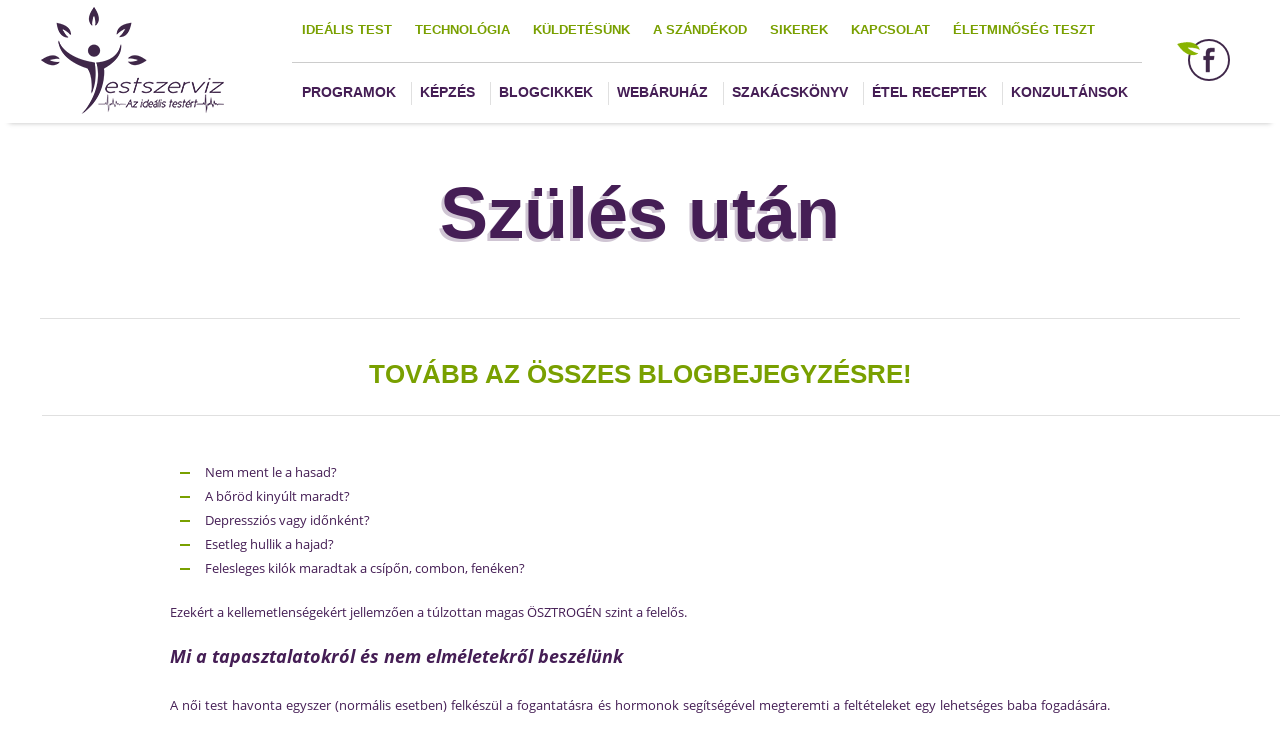

--- FILE ---
content_type: text/html; charset=UTF-8
request_url: https://testszerviz.hu/blog/szules-utan/
body_size: 11186
content:
		<!DOCTYPE html>
<html lang="hu">	
<!--
ELITE VISION CMS 1.0
A CMS szerzői jogvédelem alatt áll.
Másolása, egy részének vagy a teljes egészének újra felhasználása, harmadik fél számára való megosztása tilos.
Kizárólag az ELITE VISION előzetes, írásos engedélyével másolható, felhasználható vagy értékesíthető részben vagy
egészben.
 -->	

<head>

<script data-ad-client="ca-pub-2261084672433952" async src="https://pagead2.googlesyndication.com/pagead/js/adsbygoogle.js"></script>
				<meta name="viewport" content="width=device-width, initial-scale=1">
		<meta http-equiv="Content-Type" content="text/html; charset=utf-8"/>
	<meta http-equiv="X-UA-Compatible" content="IE=Edge"/>
	<meta http-equiv="Content-Language" content="hu"/>		
	<meta name="description" content="A terhesség utáni ösztrogén szint évekig tartó kellemetlenségeket okozhat a szülés után. Tudd meg hogyan változtass rajta!"/>
	<meta name="keywords" content="ösztrogén, fogyás, diéta, életmódváltás, egészsé, hormonok"/> 
	<meta name="robots" content="index, follow"/>
	<title>Szülés után</title>
						<meta property="og:title" content="Szülés után" />
					<meta property="og:description" content="Nem ment le a hasad?&nbsp;A bőröd&nbsp;kinyúlt maradt?&nbsp;Depressziós vagy időnként?&nbsp;Esetleg hullik a hajad? Felesleges kilók maradtak a csípőn, combon, fenéken?
" />
					<meta property="og:url" content="https://testszerviz.hu/blog/szules-utan/" />
					<meta property="og:image" content="https://testszerviz.hu/vision/testszerviz/uploaded_images/blog/tips-for-losing-weight-after-pregnancy.jpg" />
					<link rel="shortcut icon" href="/vision/testszerviz/uploaded_images/favicon/favicon.ico?dummy=8679622" />


	
</head>
<body class="albody"><!-- Google remarketingcímke-kód -->
<!--------------------------------------------------
A remarketingcímkék nem társíthatók személyazonosításra alkalmas adatokkal, és nem helyezhetõk el érzékeny kategóriához kapcsolódó oldalakon. A címke beállításával kapcsolatban további információt és útmutatást a következõ címen olvashat: http://google.com/ads/remarketingsetup
--------------------------------------------------->
<script type="text/javascript">
/* <![CDATA[ */
var google_conversion_id = 850439407;
var google_custom_params = window.google_tag_params;
var google_remarketing_only = true;
/* ]]> */
</script>
<script type="text/javascript" src="//www.googleadservices.com/pagead/conversion.js">
</script>
<noscript>
<div style="display:inline;">
<img height="1" width="1" style="border-style:none;" alt="" src="//googleads.g.doubleclick.net/pagead/viewthroughconversion/850439407/?guid=ON&amp;script=0"/>
</div>
</noscript>	
		
		
	
<noscript><h2 style="font-size:20px; color:red;  text-align:center; margin:30px 0px; ">Az Ön böngészője nem támogatja a javascriptet kérem kapcsolja be a böngésző beállításaiban!</h2></noscript>
		<div id="fb-root"></div>
	<script>(function(d, s, id) {
      var js, fjs = d.getElementsByTagName(s)[0];
      if (d.getElementById(id)) return;
      js = d.createElement(s); js.id = id;
      js.src = "//connect.facebook.net/hu_HU/sdk.js#xfbml=1&appId=314438935393770&version=v2.0";
      fjs.parentNode.insertBefore(js, fjs);
    }(document, 'script', 'facebook-jssdk'));</script>
		
				<div id="layer"></div>
					<div class="hirlevel_modul3 modal">
				<div class="close-modal close-modal-hirlevel_modul3">X</div>

				<div class="facebook_mod_cont">
					<div class="face_text"><p><img alt="" src="https://testszerviz.hu/evcms_medias/upload/images/logo.png" style="width: 187px; height: 123px;" /></p>
</div>
					<div class="facebook_megoszt">
						 <div class="mobile-hide-fb-bottom"><div class="fb-like-box" data-href="https://www.facebook.com/idealistest" data-width="395" data-height="230" data-colorscheme="light" data-show-faces="true" data-header="false" data-stream="false" data-show-border="false"></div></div>
					</div>
					<div class="face_txt_box">
						<p><strong><span class="fbt1">Kövess</span></strong><br />
<span class="fbt2">minket a</span><br />
<strong><span class="fbt1">Facebook</span> </strong><span class="fbt2">- on</span></p>
					</div>
				</div>
			</div><div class="container">	
	<div class="mp-pusher" id="mp-pusher">
				<nav id="mp-menu" class="mp-menu menu-left left">
			<div class="mp-level">
				<ul>
					<li id='menu_item_98' class='menu_item_main menu_item'><a class=' ' href='/idealis-test/' >Ideális test</a></li><li id='menu_item_99' class='menu_item_main menu_item'><a class=' ' href='/technologia/' >Technológia</a></li><li id='menu_item_100' class='menu_item_main menu_item'><a class=' ' href='/kuldetesunk/' >Küldetésünk</a></li><li id='menu_item_101' class='menu_item_main menu_item'><a class=' ' href='/a-szandekod/' >A szándékod</a></li><li id='menu_item_102' class='menu_item_main menu_item'><a class=' ' href='/sikerek/' >Sikerek</a></li><li id='menu_item_103' class='menu_item_main menu_item'><a class=' ' href='/kapcsolat/' >Kapcsolat</a></li><li id='menu_item_104' class='menu_item_main menu_item'><a class=' ' href='/eletminoseg-teszt/' >Életminőség teszt</a></li>					<li id='menu_item_105' class='menu_item_header1 menu_item'><a class=' ' href='/Programok/' >Programok</a></li><li id='menu_item_106' class='menu_item_header1 menu_item'><a class=' ' href='/kepzes/' >Képzés</a></li><li id='menu_item_107' class='menu_item_header1 menu_item'><a class='active ' href='/blog/' >Blogcikkek</a></li><li id='menu_item_108' class='menu_item_header1 menu_item'><a class=' ' href='/webaruhaz/' >Webáruház</a></li><li id='menu_item_109' class='menu_item_header1 menu_item'><a class=' ' href='/szakacskonyv/' >Szakácskönyv</a></li><li id='menu_item_110' class='menu_item_header1 menu_item'><a class=' ' href='/etel-receptek/' >Étel receptek</a></li><li id='menu_item_111' class='menu_item_header1 menu_item'><a class=' ' href='/konzultansok/' >Konzultánsok</a></li>				</ul>
			</div>
		</nav>
				<div class="scroller">
			<div class="scroller-inner">
										<div id="header">
		<div class="wrapper">
			<div id="trigger" class="menu-trigger"></div>
			<div id="logo_container">
				<a href="/" id="logo" class="">
				<p><img alt="" src="https://testszerviz.hu/evcms_medias/upload/images/logo.png" style="width: 187px; height: 123px;" /></p>
</a>
			</div>
			<div id="menu_container" >
			<ul id="topmenu">
				<li id='menu_item_98' class=' menu_item_main menu_item'><a title1='Ideális test' class='  button nincs' href='/idealis-test/' >Ideális test</a></li><li id='menu_item_99' class=' menu_item_main menu_item'><a title1='Technológia' class='  button nincs' href='/technologia/' >Technológia</a></li><li id='menu_item_100' class=' menu_item_main menu_item'><a title1='Küldetésünk' class='  button nincs' href='/kuldetesunk/' >Küldetésünk</a></li><li id='menu_item_101' class=' menu_item_main menu_item'><a title1='A szándékod' class='  button nincs' href='/a-szandekod/' >A szándékod</a></li><li id='menu_item_102' class=' menu_item_main menu_item'><a title1='Sikerek' class='  button nincs' href='/sikerek/' >Sikerek</a></li><li id='menu_item_103' class=' menu_item_main menu_item'><a title1='Kapcsolat' class='  button nincs' href='/kapcsolat/' >Kapcsolat</a></li><li id='menu_item_104' class=' menu_item_main menu_item'><a title1='Életminőség teszt' class='  button nincs' href='/eletminoseg-teszt/' >Életminőség teszt</a></li>			</ul>
			<ul id="topmenu2">
				<li id='menu_item_105' class=' menu_item_header1 menu_item'><a title1='Programok' class='  button nincs' href='/Programok/' >Programok</a></li><li id='menu_item_106' class=' menu_item_header1 menu_item'><a title1='Képzés' class='  button nincs' href='/kepzes/' >Képzés</a></li><li id='menu_item_107' class=' menu_item_header1 menu_item'><a title1='Blogcikkek' class='active  button nincs' href='/blog/' >Blogcikkek</a></li><li id='menu_item_108' class=' menu_item_header1 menu_item'><a title1='Webáruház' class='  button nincs' href='/webaruhaz/' >Webáruház</a></li><li id='menu_item_109' class=' menu_item_header1 menu_item'><a title1='Szakácskönyv' class='  button nincs' href='/szakacskonyv/' >Szakácskönyv</a></li><li id='menu_item_110' class=' menu_item_header1 menu_item'><a title1='Étel receptek' class='  button nincs' href='/etel-receptek/' >Étel receptek</a></li><li id='menu_item_111' class=' menu_item_header1 menu_item'><a title1='Konzultánsok' class='  button nincs' href='/konzultansok/' >Konzultánsok</a></li>			</ul>
		</div>
		<div id="social_container" class="">
				<div class="facebook social "><a href="https://www.facebook.com/idealistest/" target="_blank"><div class="ov"></div></a></div>
		</div>		<div class="clear"></div>
	</div>
</div>
										<div class="slide_vonal"></div>			
				<div id="content">
						<div id="container">
						<div class="wrapper">
<div id="cikk">
		
	<!--
	<div class="box1" style="width:728px;height:90px; !important; margin: 0 auto;">		
	<script async src="https://pagead2.googlesyndication.com/pagead/js/adsbygoogle.js"></script>
	<ins class="adsbygoogle"
		 style="display:block"
		 data-ad-client="ca-pub-2261084672433952"
		 data-ad-slot="3007218709"
		 data-ad-format="auto"></ins>
	<script>
		 (adsbygoogle = window.adsbygoogle || []).push({});
	</script>
	</div>	!-->
	

			


	<h1>Szülés után</h1>
		



	<div class="blogok_body">	
		<h2 style="text-align: center;"><a href="https://testszerviz.hu/blog"><strong>TOVÁBB AZ ÖSSZES BLOGBEJEGYZÉSRE!</strong></a></h2>

<hr />
<p>&nbsp;</p>

<ul>
	<li>Nem ment le a hasad?</li>
	<li>A bőröd&nbsp;kinyúlt maradt?</li>
	<li>Depressziós vagy időnként?</li>
	<li>Esetleg hullik a hajad?</li>
	<li>Felesleges kilók maradtak a csípőn, combon, fenéken?</li>
</ul>

<p>Ezekért a kellemetlenségekért jellemzően a túlzottan magas <a href="https://testszerviz.hu/cimke/osztrogen/">ÖSZTROGÉN</a> szint a felelős.</p>

<h3>Mi a tapasztalatokról és nem elméletekről beszélünk</h3>

<p>A női test havonta egyszer (normális esetben) felkészül a fogantatásra és hormonok segítségével megteremti a feltételeket egy lehetséges baba fogadására. Jelentősen megnő az ösztrogén termelés, elkezdődik a raktározási folyamat.<br />
Ha nem lesz terhesség, ez az állapot visszaáll az eredeti formába és újabb egy hónap után kezdődik minden előröl.<br />
Ha megtörténik a fogantatás, a test igyekszik minden feltételt megteremteni ahhoz, hogy a babát és az édesanyát megfelelően kiszolgálja a terhesség alatt, elegendő tartalék legyen (ez zsírok formájában képződik), a két test mindent megkapjon, amire szüksége van.</p>

<p><img alt="Szülés után" src="https://testszerviz.hu/evcms_medias/upload/images/tips_for_losing_weight_after_pregnancy.jpg" style="width: 500px; height: 333px;" /></p>

<p>A születés után normális esetben az ösztrogén szint lecsökken, nem serkenti a raktározási üzemmódot, lehetővé válik a zsírégetés, és az édesanya korábbi alakját visszanyeri.<br />
Amikor ez nem sikerül, sokszor az <a href="https://testszerviz.hu/blog/osztrogen-dominancia-/"><u><strong>ösztrogén</strong></u></a> szint maradt magas, a zsírégetés nem működik, a test olyan állapotban marad, mint a terhesség idején. Nem tud a mama lefogyni, zsír marad a fenéken, csípőkön, hasi tájékon.</p>

<p>A cél tehát az ösztrogén szint visszaállítása, amit sok esetben helyes táplálkozással, mozgással és jó állapotba hozott kiválasztással el lehet érni.<br />
Édesanya ügyfeleink örömmel tapasztalják, hogy elkezdték visszakapni alakjukat, elégedettnek és szépnek mondják magukat.<br />
Azok is, akik évekkel ezelőtt szültek, de a nyomok a mai napig megmaradtak.</p>

<h3 style="text-align: center;">Tudd meg, hogy mit kell tenned a terhesség alatt bekövetkezett és maradandó alakváltozások leküzdéséhez!<br />
Térj vissza az egészségedhez és lemennek a kilók is!</h3>

<h2 style="text-align: center;"><u><a href="https://testszerviz.hu/eletminoseg-teszt/">Jelentkezz ITT és SEGÍTÜNK újra bombaformába hozni a tested!</a></u></h2>
	</div>	
	
<!--
	<div class="box1" style="width:728px;height:90px; !important; margin: 0 auto;">				
	<ins class="adsbygoogle"
		 style="display:block"
		 data-ad-client="ca-pub-2261084672433952"
		 data-ad-slot="6535400172"
		 data-ad-format="auto"></ins>
	<script>
		 (adsbygoogle = window.adsbygoogle || []).push({});
	</script>
	</div>		!-->
			


		
	
	
	<div class="blogok_footer">
				<div class="left">
			<a href="javascript:history.back()" class="back"><b>vissza</b> a bejegyzésekhez</a>
		</div>
				<div class="blog_likes">
	<div class="share">Megosztás</div>				<a class="fb facebook" title="Megosztom Facebookon!" onclick="window.open('http://www.facebook.com/share.php?u='+encodeURIComponent(location.href)+'&amp;title='+encodeURIComponent(document.title),'','scrollbars=0, resizable=1, menubar=0, left=100, top=100, width=550, height=440, toolbar=0, status=0');return false;" href="http://www.facebook.com/" target="_blank" title=""></a>
							
				<a class="g" title="Megosztom Google Plus-on!" target="_blank" href="https://plus.google.com/share?url=http://testszerviz.hu/blog/szules-utan/" onclick="window.open(this.href,'_blank','toolbar=no,location=no,status=no,menubar=no,scrollbars=yes,resizable=yes,left=100, top=100,width=550,height=440'); return false;"></a>
			</div>		<div class="clear"></div>
	</div>
	<ul class="blog_cimkek">
							<li><a class="" title1="Diéta" href="/cimke/dieta/">Diéta</a></li>
							<li><a class="" title1="Életmódváltás" href="/cimke/eletmodvaltas/">Életmódváltás</a></li>
							<li><a class="" title1="Fogyás" href="/cimke/fogyas/">Fogyás</a></li>
							<li><a class="" title1="Gyermekvárás" href="/cimke/gyermekvaras/">Gyermekvárás</a></li>
							<li><a class="" title1="Hormonok" href="/cimke/hormonok/">Hormonok</a></li>
							<li><a class="" title1="Ösztrogén" href="/cimke/osztrogen/">Ösztrogén</a></li>
							<li><a class="" title1="Zsírégetés" href="/cimke/zsiregetes/">Zsírégetés</a></li>
				
	</ul>
</div>
</div>

<div class="blog_module">
<div class="wrapper">

<h2>Blog</h2>
<div class="sep"></div>
<a href="/blog/" title1="További <b>bejegyzések</b>" class="button nincs blog_more right">További <b>bejegyzések</b></a>

	<div class="clear"></div>
	<div class="blog_cont">
					<div class="entry " style='width:350px !important;'>		
					<a class='b-link-Ruby b-animate-go' href='/blog/nyirokrendszer-kisokos'>					<div class="intro elite-gallery1">
						<div rel='kepek' class='effect-ruby' style='width:350px !important; height:265px !important;'>
									<img src='/img/w350/h265/vision/testszerviz/uploaded_images/blog/nyirokrendsz.jpg?dummy=461457' alt='' title=''/>
									<div class='gal_hover'>
									</div>
								</div>						<h2 class="cim">Nyirokrendszer kisokos</h2>
						<div class="text">
							<p><span style="font-size:16px;">A nyirokrendszerünk fontosságáról keveset hallani! Mutatjuk, mit tehetsz érte!</span></p>
						</div>	
					</div>
					</a>
				</div>
							<div class="entry " style='width:350px !important;'>		
					<a class='b-link-Ruby b-animate-go' href='/blog/kollagentudastar--mikor--miert-es-mennyi-kell-belole-'>					<div class="intro elite-gallery1">
						<div rel='kepek' class='effect-ruby' style='width:350px !important; height:265px !important;'>
									<img src='/img/w350/h265/vision/testszerviz/uploaded_images/blog/szeparca.jpg?dummy=13349764' alt='' title=''/>
									<div class='gal_hover'>
									</div>
								</div>						<h2 class="cim">Kollagéntudástár! Mikor, miért és mennyi kell belőle?</h2>
						<div class="text">
							<p><span style="font-size:16px;">A kollagén több, mint a kozmetikumok sztárja! Kattints, és tudd meg miért!</span></p>
						</div>	
					</div>
					</a>
				</div>
							<div class="entry " style='width:350px !important;'>		
					<a class='b-link-Ruby b-animate-go' href='/blog/5-tuti-tipp-a-fogyashoz'>					<div class="intro elite-gallery1">
						<div rel='kepek' class='effect-ruby' style='width:350px !important; height:265px !important;'>
									<img src='/img/w350/h265/vision/testszerviz/uploaded_images/blog/ottutitipfogyas.jpg?dummy=525766' alt='' title=''/>
									<div class='gal_hover'>
									</div>
								</div>						<h2 class="cim">5 tuti tipp a fogyáshoz</h2>
						<div class="text">
							<p><span style="font-size:14px;">5 dolog, ami biztosan segíteni fog</span></p>
						</div>	
					</div>
					</a>
				</div>
							<div class="entry " style='width:350px !important;'>		
					<a class='b-link-Ruby b-animate-go' href='/blog/premium-myrobalan-detox'>					<div class="intro elite-gallery1">
						<div rel='kepek' class='effect-ruby' style='width:350px !important; height:265px !important;'>
									<img src='/img/w350/h265/vision/testszerviz/uploaded_images/blog/saladandcitrom.jpg?dummy=5759164' alt='' title=''/>
									<div class='gal_hover'>
									</div>
								</div>						<h2 class="cim">Prémium Myrobalan-detox</h2>
						<div class="text">
							<p><span style="font-size:16px;">Gyógynövényekkel a mérgek ellen, kattints értük!</span></p>
						</div>	
					</div>
					</a>
				</div>
							<div class="entry " style='width:350px !important;'>		
					<a class='b-link-Ruby b-animate-go' href='/blog/dugulaselharitas-a-testben-'>					<div class="intro elite-gallery1">
						<div rel='kepek' class='effect-ruby' style='width:350px !important; height:265px !important;'>
									<img src='/img/w350/h265/vision/testszerviz/uploaded_images/blog/lefolyo.jpg?dummy=71916199' alt='' title=''/>
									<div class='gal_hover'>
									</div>
								</div>						<h2 class="cim">Duguláselhárítás a testben </h2>
						<div class="text">
							<p><span style="font-size:14px;">Amikor rendszer eldugul, te mit csinálsz? Semmit?</span></p>
						</div>	
					</div>
					</a>
				</div>
							<div class="entry " style='width:350px !important;'>		
					<a class='b-link-Ruby b-animate-go' href='/blog/termeszetes-ut-a-nyugalomhoz'>					<div class="intro elite-gallery1">
						<div rel='kepek' class='effect-ruby' style='width:350px !important; height:265px !important;'>
									<img src='/img/w350/h265/vision/testszerviz/uploaded_images/blog/stressz_kep3_grok.jpg?dummy=22413857' alt='' title=''/>
									<div class='gal_hover'>
									</div>
								</div>						<h2 class="cim">Természetes út a nyugalomhoz</h2>
						<div class="text">
							<p>A modern élet ritmusa gyakran úgy pörög, mint egy elszabadult vonat... Mit tehetsz, hogy megnyugodj?</p>
						</div>	
					</div>
					</a>
				</div>
				</div>
	</div>
	</div>				<div class="wrapper">
	<div class="teszt_hirl_face">
		<div class="tolts_ki_tesztet"><div class="jelent_txt">
<p><em><strong>Jelentkezz egy ingyenes<br />
konzultációs beszélgetésre!</strong></em></p>

<p>Leginkább azért, mert mások számára is<br />
fontos vagy! NEKÜNK MINDENKÉPP!</p>
</div>

<p class="to_btn"><a href="/eletminoseg-teszt/"><span class="sp1">Töltsd ki</span><br />
<span class="sp2">Életminőség</span><br />
<span class="sp3">Tesztünket</span> </a></p>
</div>
		<div class="webgalamb_hirlevel">
			<!--<span>hírlevél</span>
			<b>feliratkozás</b>
			<form id="feliratkozo_form_3" class="inlabel" method="post" action="https://testszerviz.hu/webgalamb/subscriber.php?g=3&f=5bd9956117">
				<p>
					<input type="text" name="f_17" class="required" id="nev" value="">		
					<label class="label" for="nev">Név</label>												
				</p>							
				<p>
					<input type="text" name="subscr" class="required email" id="email2" value="">
					<label class="label" for="email2">E-mail cím</label>
				</p>
				<p class="csekkp">
					<input name="f_18[]" value="1" id="adatv" type="checkbox" />
					<label class="label" for="adatv">Elfogadom az <b>Adatvédelmi <c>nyilatokozatot</c></b></label>
				<p class="csekkp">
					<input name="f_19[]" value="2" id="edn" type="checkbox" />
					<label class="label" for="edn">Hozzájárulok az <d>eDM küldéséhez</d></label>
				</p>
				<input type="submit" name=sub value="Feliratkozás" onClick="if(!fvalidate_3('feliratkozo_form_3')) return false;" />
			</form>
			<script type="text/javascript">
			function fvalidate_3(fname)
			{
				 var formx=document.getElementById(fname);
				 var hiba='';
				 var mregexp=/^([a-zA-Z0-9_\.\-\+&])+\@(([a-zA-Z0-9\-])+\.)+([a-zA-Z0-9]{2,6})+$/;
				 if(!mregexp.test(formx.subscr.value))
				 {
					 hiba='* Hibás a megadott e-mail cím!';
					 formx.subscr.focus();
				 }

			if(hiba)alert(hiba); else return true;
			}
			</script>
			!-->    
		</div>
		<div class="face_modul"><a href="https://www.facebook.com/idealistest/" target="_blank"><p><strong><span class="fbt1">Kövess</span></strong><br />
<span class="fbt2">minket a</span><br />
<strong><span class="fbt1">Facebook</span> </strong><span class="fbt2">- on</span></p>
</a></div>
		<div class="clear"></div>
	</div>
</div>						</div>
				</div>
												<div id="footer">
					<div class="footer_cont">
						<div class="wrapper">
														<a class="mobil_any" href="/adatvedelmi-nyilatozat">Adatvédelmi tájékoztató</a>
							<div class="footer_menus">
								<ul id="topmenu">
									<li id='menu_item_98' class=' menu_item_main menu_item'><a title1='Ideális test' class='  button nincs' href='/idealis-test/' >Ideális test</a></li><li id='menu_item_99' class=' menu_item_main menu_item'><a title1='Technológia' class='  button nincs' href='/technologia/' >Technológia</a></li><li id='menu_item_100' class=' menu_item_main menu_item'><a title1='Küldetésünk' class='  button nincs' href='/kuldetesunk/' >Küldetésünk</a></li><li id='menu_item_101' class=' menu_item_main menu_item'><a title1='A szándékod' class='  button nincs' href='/a-szandekod/' >A szándékod</a></li><li id='menu_item_102' class=' menu_item_main menu_item'><a title1='Sikerek' class='  button nincs' href='/sikerek/' >Sikerek</a></li><li id='menu_item_103' class=' menu_item_main menu_item'><a title1='Kapcsolat' class='  button nincs' href='/kapcsolat/' >Kapcsolat</a></li><li id='menu_item_104' class=' menu_item_main menu_item'><a title1='Életminőség teszt' class='  button nincs' href='/eletminoseg-teszt/' >Életminőség teszt</a></li>									<li><a href="/adatvedelmi-nyilatozat">Adatvédelem</a></li>
								</ul>
								<ul id="topmenu2">
									<li id='menu_item_105' class=' menu_item_header1 menu_item'><a title1='Programok' class='  button nincs' href='/Programok/' >Programok</a></li><li id='menu_item_106' class=' menu_item_header1 menu_item'><a title1='Képzés' class='  button nincs' href='/kepzes/' >Képzés</a></li><li id='menu_item_107' class=' menu_item_header1 menu_item'><a title1='Blogcikkek' class='active  button nincs' href='/blog/' >Blogcikkek</a></li><li id='menu_item_108' class=' menu_item_header1 menu_item'><a title1='Webáruház' class='  button nincs' href='/webaruhaz/' >Webáruház</a></li><li id='menu_item_109' class=' menu_item_header1 menu_item'><a title1='Szakácskönyv' class='  button nincs' href='/szakacskonyv/' >Szakácskönyv</a></li><li id='menu_item_110' class=' menu_item_header1 menu_item'><a title1='Étel receptek' class='  button nincs' href='/etel-receptek/' >Étel receptek</a></li><li id='menu_item_111' class=' menu_item_header1 menu_item'><a title1='Konzultánsok' class='  button nincs' href='/konzultansok/' >Konzultánsok</a></li>								</ul>
							</div>
							<div id="elite" class="">
								<a class="elitelogo" target="_blank" href="https://elitevision.hu" title="webdesign és céges reszponzív weboldal készítés">
									<span>az oldalt készítette</span>
									<div class="clear"></div>
									<img id="elite_vision" alt="elite vision, elitevision, weblap készítés" src="/images/elite_logo.png" />				
								</a>
							</div>
							<div class="clear"></div>
						</div>	
					</div>
				</div>
							</div>
		</div>
	</div>	
</div>

	<link type="text/css" rel="stylesheet" href="/css/style.css.php?v=1769483587" media="all"/>

	<script type="text/javascript" src="/js/jquery.1.8.3.min.js"></script>	
	<script type="text/javascript" src="/js/jquery.validate.js"></script>
	<script type="text/javascript" src="/js/lg-thumbnail.js"></script>
    <script type="text/javascript" src="/js/lg-fullscreen.js"></script>
    <script type="text/javascript" src="/js/lightgallery.js"></script>
	<script type="text/javascript" src="/js/modernizr.custom.new.js"></script>
	<!--<script type="text/javascript" src="/js/mdgov_responsiveTables.min.js"></script>-->
	<script type="text/javascript" src="/js/elite-plugins.js"></script>
	<script type="text/javascript" src="/js/apprise-1.5.full.js?v=1769483587"></script>
	<script type="text/javascript" src="/js/jquery.infieldlabel.min.js" charset="utf-8"></script>
	<!--<script type="text/javascript" src="/js/detect_browser.min.js"></script>-->
	<script type="text/javascript" src="/js/jquery.uniform.js"></script>
	<script type="text/javascript" src="/js/jquery.easydropdown.js"></script>
	<script type="text/javascript" src="/owl-carousel/owl.carousel.js"></script>
	<script type="text/stylesheet" src="/owl-carousel/owl.carousel.css"></script>
			<script type="text/javascript">
			$(document).ready(function(){
				$('#preloaded_captionid').addClass('caption_on');
					var cim_csere = "SlideUpFade";
					var cim_effect = cim_csere.replace("Cap","");
					$('#preloaded_captionid .caption_cimdiv').addClass('fxCaption'+cim_effect+'_title');
					$('#preloaded_captionid > .text').addClass('fxCaption'+cim_effect+'_text');
					$('#preloaded_captionid > .tovabb').addClass('fxCaption'+cim_effect+'_button');
					setTimeout(function(){
						$('#preloaded_captionid').removeClass('caption_on');
					},1000);	
			});							
		</script>
		<!-- letoltodesek -->
			<script type="text/javascript" language="javascript">
			function header_show(){
			}
		</script>
		<script type="text/javascript" src="/js/frontend_javascript.js"></script>
	<!-- Slider -->
			<script type="text/javascript" src="/js/idangerous.swiper-2.1.min.js"></script>
		<script type="text/javascript" src="/js/idangerous.swiper.scrollbar-2.1.js"></script>
		<script type="text/javascript" src="/js/responsiveslides.js"></script>
		<script type="text/javascript" src="/js/jquery.touchSwipe.min.js"></script>	
		
	<script>
$(document).ready(function(){								
					$("#slider2").responsiveSlides({
						selected_captionetitleffect:SlideUpFade_title,
						selected_captionetitleffectRev:SlideUpFadeRev_title,
						selected_captionetexteffect:SlideUpFade_text,
						selected_captionetexteffectRev:SlideUpFadeRev_text,
						selected_captionebuttoneffect:SlideUpFade_button,
						selected_captionebuttoneffectRev:SlideUpFadeRev_button,
						maxwidth: 1920,
						timeout: 6000,
						speed: 3000,
						maxheight: 846, //+
						pause: false,
						pager:false,
						nav:false,
						pauseControls: false,
						random: false
					});		
			});
</script>	<!-- webaruhaz/katalogus -->
	<script>
$(document).ready(function(){	
			<!-- form validalas -->
			jQuery.extend(jQuery.validator.messages, {
				required: "A mező kitöltése kötelező!",
				remote: "Please fix this field.",
				email: "Helyes e-mail címet adjon meg!",
				url: "Please enter a valid URL.",
				date: "Please enter a valid date.",
				dateISO: "Please enter a valid date (ISO).",
				number: "A mező csak számokat tartalmazhat!",
				digits: "Please enter only digits.",
				creditcard: "Please enter a valid credit card number.",
				equalTo: "",
				accept: "Please enter a value with a valid extension.",
				maxlength: jQuery.validator.format("Please enter no more than {0} characters."),
				minlength: jQuery.validator.format("Please enter at least {0} characters."),
				rangelength: jQuery.validator.format("Please enter a value between {0} and {1} characters long."),
				range: jQuery.validator.format("Please enter a value between {0} and {1}."),
				max: jQuery.validator.format("Please enter a value less than or equal to {0}."),
				min: jQuery.validator.format("Please enter a value greater than or equal to {0}.")
			});
			$(function () {
				$("input[type='radio'], input[type='checkbox'],input[type='file'],select  ").uniform();
			});
			$(function(){ $(".inlabel label").inFieldLabels(); });
			<!-- termek slider -->
			$("#owl-example").owlCarousel();
		});
</script>	<!-- KERESO -->
			 <!-- vendegkoynv -->
	    	 <!-- Galéria -->
    <script type="text/javascript">
	    $(document).ready(function() {
	        $(".elite-gallery").lightGallery({
	        	thumbnail:false,
	        	mode: "lg-fade"
	        }); 
	    });
	</script>	
	 <!-- autoscroll -->
<script type="text/javascript">	
	$( window ).load(function() 
	{
			});
</script>	

<script type="text/javascript" src="/js/jquery.cookie.js"></script>
<script type="text/javascript">
	$(document).ready(function(){
		$('.cookie_close').click(function(){
			$('.cookie_div').addClass("close_cookie");
			$.cookie('cookie_accept', 'true',{ path: '/' , expires: 800});
		});
		if($.cookie('cookie_accept') != "true"){
			$('.cookie_div').addClass('show_cookie');
		}
	})
</script>
<div class="cookie_div">
	<div class="wrapper">
		<p>Weboldalunk használatával jóváhagyod a cookie-k használatát a Cookie-kkal kapcsolatos irányelv értelmében</p>
		<div class="cookie_close" style="background-color:#000000 !important;">bezár</div>
	</div>
</div>
<style>
@media(max-width:1120px){
	.cookie_div .wrapper{
		width:100%;
	}
}
@media(max-width:800px){
	.cookie_close{
		background-color: #000000 !important;
		position: relative !important;
		top: 0px !important;
		transform: translate(0%,0%) !important;
		margin: 0px auto !important;
		float: none !important;
		right: auto !important;
		left: auto !important;
		top: 15px !important;
		display: table !important;
	}
	.cookie_div p {
		text-align: center !important;
		line-height: 24px !important;
		padding-top: 8px;
		width: 95%;
		margin: 0px auto;
	}
	.cookie_div{
		height:150px !important;
	}
}
.cookie_div {
    width: 100%;
    height: 60px;
    display: block;
    position: fixed;
    background: rgba(0,0,0,0.83);
    bottom: 0;
	display:none;
    z-index: 5000;
    overflow: hidden;
}
.show_cookie{
	display:block;
}
.close_cookie{
	display:none;
}
.cookie_close{
	    width: 103px;
    height: 33px;
    border: 1px solid #FFF;
    line-height: 30px;
    text-align: center;
    text-transform: uppercase;
    color: #fff;
    float: right;
    position: absolute;
    right: 0px;
    top: 50%;
    transform: translate(0%,-50%);
    font-family: Open Sans;
    display: block;
    background: #000;
    cursor: pointer;
}
.cookie_div p{
	font-size: 14px;
    color: #fff;
    line-height: 62px;
    font-weight: 100;
}
</style>
 <!-- slide responsive meretezes -->
			 <!-- Zene -->
		 <!-- galeria kep meretezes -->
	<!--<script type="text/javascript" src="/vision/testszerviz/js/galeria.js"></script>--!>
	<script type="text/javascript" src="/js/jssor.slider.mini.js"></script>
    <!-- ugyfel velemenyek slider -->
				<script>
				jQuery(document).ready(function ($) {
					try{
					var options = {
						$ArrowNavigatorOptions: {
							$Class: $JssorArrowNavigator$,
							$ChanceToShow: 2
						},
						$BulletNavigatorOptions: {
							$Class: $JssorBulletNavigator$,
							$ChanceToShow: 2
						},
						$ThumbnailNavigatorOptions: {
							$Class: $JssorThumbnailNavigator$,
							$Cols: 10,
							$SpacingX: 8,
							$SpacingY: 8,
							$Align: 360
						  },
						  $AutoPlay:true
					};
					var jssor_slider1 = new $JssorSlider$('slide-gallery', options);
					}
					catch(e){
						
					}
					});
			</script>
								<script>
				jQuery(document).ready(function ($) {
					try{
					var options2 = {
						$ArrowNavigatorOptions: {
							$Class: $JssorArrowNavigator$,
							$ChanceToShow: 2
						},
						$BulletNavigatorOptions: {
							$Class: $JssorBulletNavigator$,
							$ChanceToShow: 2
						},
						$AutoPlay:false,
						$DisplayPieces: 3,
						$SlideWidth: 315
					};
					var jssor_slider2= new $JssorSlider$('ugyfel_slider', options2);
					}
					catch(e){
						
					}
				});
			</script>				 <!-- mobil menu -->
	 		<!-- parallax -->
	<script src="/js/parallax.min.js"></script>
	<!-- Global site tag (gtag.js) - Google Analytics -->
<script async src="https://www.googletagmanager.com/gtag/js?id=G-K1JL1Z6CNC"></script>
<script>
  window.dataLayer = window.dataLayer || [];
  function gtag(){dataLayer.push(arguments);}
  gtag('js', new Date());

  gtag('config', 'G-K1JL1Z6CNC');
</script>

<!-- Global site tag (gtag.js) - Google Analytics -->
<script async src="https://www.googletagmanager.com/gtag/js?id=UA-113334650-1"></script>
<script>
  window.dataLayer = window.dataLayer || [];
  function gtag(){dataLayer.push(arguments);}
  gtag('js', new Date());

  gtag('config', 'UA-113334650-1',{'site_speed_sample_rate': 100});
  gtag('config', 'AW-968334833');
</script>

<!-- Google Tag Manager -->
<script>(function(w,d,s,l,i){w[l]=w[l]||[];w[l].push({'gtm.start':
new Date().getTime(),event:'gtm.js'});var f=d.getElementsByTagName(s)[0],
j=d.createElement(s),dl=l!='dataLayer'?'&l='+l:'';j.async=true;j.src=
'https://www.googletagmanager.com/gtm.js?id='+i+dl;f.parentNode.insertBefore(j,f);
})(window,document,'script','dataLayer','GTM-TC76PZW');</script>
<!-- End Google Tag Manager -->


<!-- Facebook Pixel Code -->
<script>
!function(f,b,e,v,n,t,s)
{if(f.fbq)return;n=f.fbq=function(){n.callMethod?
n.callMethod.apply(n,arguments):n.queue.push(arguments)};
if(!f._fbq)f._fbq=n;n.push=n;n.loaded=!0;n.version='2.0';
n.queue=[];t=b.createElement(e);t.async=!0;
t.src=v;s=b.getElementsByTagName(e)[0];
s.parentNode.insertBefore(t,s)}(window, document,'script',
'https://connect.facebook.net/en_US/fbevents.js');
fbq('init', '1662249297363311');
fbq('track', 'PageView');
</script>
<noscript><img height="1" width="1" style="display:none"
src="https://www.facebook.com/tr?id=1662249297363311&ev=PageView&noscript=1"
/></noscript>
<!-- End Facebook Pixel Code -->

<!-- Hotjar Tracking Code for httpS://testszerviz.hu/ -->
<script>
    (function(h,o,t,j,a,r){
        h.hj=h.hj||function(){(h.hj.q=h.hj.q||[]).push(arguments)};
        h._hjSettings={hjid:802918,hjsv:6};
        a=o.getElementsByTagName('head')[0];
        r=o.createElement('script');r.async=1;
        r.src=t+h._hjSettings.hjid+j+h._hjSettings.hjsv;
        a.appendChild(r);
    })(window,document,'https://static.hotjar.com/c/hotjar-','.js?sv=');
</script>	
		
	<script type="text/javascript">
		$(document).ready(function() {
			
			/*-- EXIT POPUP --*/
			
			$(document).mousemove(function(e) {
			
				if(e.pageY <= 5)
				{
					// Show the exit popup
					$('#layer').fadeIn();
					$('.hirlevel_modul3').fadeIn();
				}
			});
			
			/*-- EXIT POPUP BEZÁRÁS --*/
			$(".close-modal-hirlevel_modul3").on("click",  function(){
				
				$("#layer").fadeOut( "slow", function() {});
				$(".modal").fadeOut( "slow", function() {});
				
				$.post('/modules/read_exitp_hirlevel_session.php'); 
				jQuery('.hirlevel_modul3').remove();
				jQuery('#layer').remove();
				
			});
			
			$(".jelentkezes_pop section").on("click",  function(){
				
				$("#layer").fadeOut( "slow", function() {});
				$(".modal").fadeOut( "slow", function() {});
				
				$.post('/modules/read_exitp_hirlevel_session.php'); 
				jQuery('.hirlevel_modul3').remove();
				jQuery('#layer').remove();
				
			});
			
			$(".kitolt").on("click",  function(){
				
				$("#layer").fadeOut( "slow", function() {});
				$(".modal").fadeOut( "slow", function() {});
				
				$.post('/modules/read_exitp_hirlevel_session.php'); 
				jQuery('.hirlevel_modul3').remove();
				jQuery('#layer').remove();
				
			});
		
		});
	</script>
		 
<script src="https://maps.googleapis.com/maps/api/js?v=3.exp&amp;sensor=false"></script>
<script type="text/javascript">
	$(document).ready(function()
	{	
		var map;
		var marker = new google.maps.LatLng(47.515208, 19.050373);
		var MY_MAPTYPE_ID = 'custom_style';
		function initialize() 
		{	
			var styles = [
	{
		featureType: 'landscape',
		elementType: 'all',
		stylers: [
			{ hue: '#f7f7f7' },
			{ saturation: -100 },
			{ lightness: 71 },
			{ visibility: 'on' }
		]
	},{
		featureType: 'poi',
		elementType: 'geometry',
		stylers: [
			{ hue: '#adc954' },
			{ saturation: 16 },
			{ lightness: -28 },
			{ visibility: 'on' }
		]
	},{
		featureType: 'water',
		elementType: 'all',
		stylers: [
			{ hue: '#cdcdcd' },
			{ saturation: -100 },
			{ lightness: 18 },
			{ visibility: 'on' }
		]
	},{
		featureType: 'road.highway',
		elementType: 'geometry',
		stylers: [
			{ hue: '#cecece' },
			{ saturation: -100 },
			{ lightness: 47 },
			{ visibility: 'on' }
		]
	}
];	
			var mapOptions = {
				center: new google.maps.LatLng(47.515208, 19.050373),
				zoom: 15,
				scrollwheel: false,
				mapTypeControlOptions: {
					mapTypeIds: [google.maps.MapTypeId.ROADMAP, MY_MAPTYPE_ID]
				},
				mapTypeId: MY_MAPTYPE_ID
			};
			map = new google.maps.Map(document.getElementById('map'), mapOptions);
			TestMarker();
			function addMarker(location) {
				marker = new google.maps.Marker({
				position: location,
				map: map,
					title: "1163 Budapest, Veres Péter út 51. / Elite Vision Kft.",
					icon: '/vision/testszerviz/uploaded_images/pin.png'
				});
				marker.setAnimation(google.maps.Animation.BOUNCE);				
			}
			function TestMarker() {
				hely = marker;
				addMarker(hely);
			}
			var styledMapOptions = {
				name: 'Testszerviz'
			};
			var customMapType = new google.maps.StyledMapType(styles, styledMapOptions);
			map.mapTypes.set(MY_MAPTYPE_ID, customMapType);
		}
		google.maps.event.addDomListener(window, 'load', initialize);	
		google.maps.event.addDomListener(window, "resize", function()
		{
			var center = map.getCenter();
			google.maps.event.trigger(map, "resize");
			map.setCenter(center); 
		});
	});
</script>
<script src="/js/classie.js"></script>
<script src="/js/mlpushmenu.js"></script>
<script>
	new mlPushMenu( document.getElementById( 'mp-menu' ), document.getElementById( 'trigger' ) );
</script>
<script>
	jQuery(window).load(function() {
		jQuery('#slider').height(jQuery('.rslides1 li img').height());
		jQuery('#preloaded_first_slide').height(jQuery('.rslides1 li img').height());
		jQuery('#slider2').height(jQuery('.rslides1 li img').height());
	});
	jQuery(window).resize(function() {
		jQuery('#slider').height(jQuery('.rslides1 li img').height());
		jQuery('#slider2').height(jQuery('.rslides1 li img').height());
		jQuery('#preloaded_first_slide').height(jQuery('.rslides1 li img').height());
	});
	
</script>
</body>
</html>
 
	

--- FILE ---
content_type: text/html; charset=utf-8
request_url: https://www.google.com/recaptcha/api2/aframe
body_size: 183
content:
<!DOCTYPE HTML><html><head><meta http-equiv="content-type" content="text/html; charset=UTF-8"></head><body><script nonce="aPUZoXiYCsdG4B9PDdgovA">/** Anti-fraud and anti-abuse applications only. See google.com/recaptcha */ try{var clients={'sodar':'https://pagead2.googlesyndication.com/pagead/sodar?'};window.addEventListener("message",function(a){try{if(a.source===window.parent){var b=JSON.parse(a.data);var c=clients[b['id']];if(c){var d=document.createElement('img');d.src=c+b['params']+'&rc='+(localStorage.getItem("rc::a")?sessionStorage.getItem("rc::b"):"");window.document.body.appendChild(d);sessionStorage.setItem("rc::e",parseInt(sessionStorage.getItem("rc::e")||0)+1);localStorage.setItem("rc::h",'1769484816388');}}}catch(b){}});window.parent.postMessage("_grecaptcha_ready", "*");}catch(b){}</script></body></html>